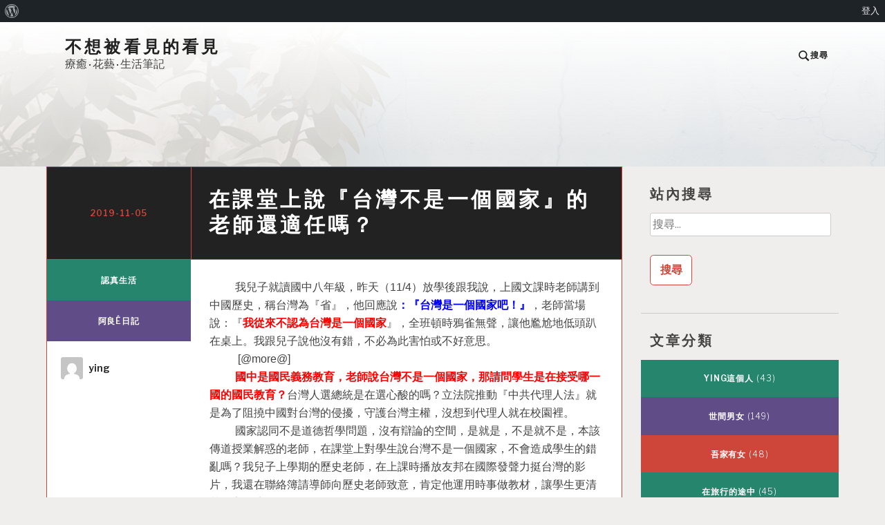

--- FILE ---
content_type: text/html; charset=UTF-8
request_url: https://2blog.ilc.edu.tw/2226/archives/855
body_size: 10747
content:
<!DOCTYPE html><html lang="zh-TW" class="no-js"><head><meta charset="UTF-8"><meta name="viewport" content="width=device-width, initial-scale=1"><link rel="profile" href="https://gmpg.org/xfn/11"><link rel="pingback" href="https://2blog.ilc.edu.tw/2226/xmlrpc.php"><title>在課堂上說『台灣不是一個國家』的老師還適任嗎？ &#8211; 不想被看見的看見</title><meta name='robots' content='max-image-preview:large' /><script>document.documentElement.className = document.documentElement.className.replace("no-js","js");</script><link rel='dns-prefetch' href='//cdnjs.cloudflare.com' /><link rel='dns-prefetch' href='//cdn.jsdelivr.net' /><link rel='dns-prefetch' href='//fonts.googleapis.com' /><link rel="alternate" type="application/rss+xml" title="訂閱《不想被看見的看見》&raquo; 資訊提供" href="https://2blog.ilc.edu.tw/2226/feed" /><script type="text/javascript">
window._wpemojiSettings = {"baseUrl":"https:\/\/s.w.org\/images\/core\/emoji\/15.0.3\/72x72\/","ext":".png","svgUrl":"https:\/\/s.w.org\/images\/core\/emoji\/15.0.3\/svg\/","svgExt":".svg","source":{"concatemoji":"https:\/\/2blog.ilc.edu.tw\/2226\/wp-includes\/js\/wp-emoji-release.min.js"}};
!function(i,n){var o,s,e;function c(e){try{var t={supportTests:e,timestamp:(new Date).valueOf()};sessionStorage.setItem(o,JSON.stringify(t))}catch(e){}}function p(e,t,n){e.clearRect(0,0,e.canvas.width,e.canvas.height),e.fillText(t,0,0);var t=new Uint32Array(e.getImageData(0,0,e.canvas.width,e.canvas.height).data),r=(e.clearRect(0,0,e.canvas.width,e.canvas.height),e.fillText(n,0,0),new Uint32Array(e.getImageData(0,0,e.canvas.width,e.canvas.height).data));return t.every(function(e,t){return e===r[t]})}function u(e,t,n){switch(t){case"flag":return n(e,"\ud83c\udff3\ufe0f\u200d\u26a7\ufe0f","\ud83c\udff3\ufe0f\u200b\u26a7\ufe0f")?!1:!n(e,"\ud83c\uddfa\ud83c\uddf3","\ud83c\uddfa\u200b\ud83c\uddf3")&&!n(e,"\ud83c\udff4\udb40\udc67\udb40\udc62\udb40\udc65\udb40\udc6e\udb40\udc67\udb40\udc7f","\ud83c\udff4\u200b\udb40\udc67\u200b\udb40\udc62\u200b\udb40\udc65\u200b\udb40\udc6e\u200b\udb40\udc67\u200b\udb40\udc7f");case"emoji":return!n(e,"\ud83d\udc26\u200d\u2b1b","\ud83d\udc26\u200b\u2b1b")}return!1}function f(e,t,n){var r="undefined"!=typeof WorkerGlobalScope&&self instanceof WorkerGlobalScope?new OffscreenCanvas(300,150):i.createElement("canvas"),a=r.getContext("2d",{willReadFrequently:!0}),o=(a.textBaseline="top",a.font="600 32px Arial",{});return e.forEach(function(e){o[e]=t(a,e,n)}),o}function t(e){var t=i.createElement("script");t.src=e,t.defer=!0,i.head.appendChild(t)}"undefined"!=typeof Promise&&(o="wpEmojiSettingsSupports",s=["flag","emoji"],n.supports={everything:!0,everythingExceptFlag:!0},e=new Promise(function(e){i.addEventListener("DOMContentLoaded",e,{once:!0})}),new Promise(function(t){var n=function(){try{var e=JSON.parse(sessionStorage.getItem(o));if("object"==typeof e&&"number"==typeof e.timestamp&&(new Date).valueOf()<e.timestamp+604800&&"object"==typeof e.supportTests)return e.supportTests}catch(e){}return null}();if(!n){if("undefined"!=typeof Worker&&"undefined"!=typeof OffscreenCanvas&&"undefined"!=typeof URL&&URL.createObjectURL&&"undefined"!=typeof Blob)try{var e="postMessage("+f.toString()+"("+[JSON.stringify(s),u.toString(),p.toString()].join(",")+"));",r=new Blob([e],{type:"text/javascript"}),a=new Worker(URL.createObjectURL(r),{name:"wpTestEmojiSupports"});return void(a.onmessage=function(e){c(n=e.data),a.terminate(),t(n)})}catch(e){}c(n=f(s,u,p))}t(n)}).then(function(e){for(var t in e)n.supports[t]=e[t],n.supports.everything=n.supports.everything&&n.supports[t],"flag"!==t&&(n.supports.everythingExceptFlag=n.supports.everythingExceptFlag&&n.supports[t]);n.supports.everythingExceptFlag=n.supports.everythingExceptFlag&&!n.supports.flag,n.DOMReady=!1,n.readyCallback=function(){n.DOMReady=!0}}).then(function(){return e}).then(function(){var e;n.supports.everything||(n.readyCallback(),(e=n.source||{}).concatemoji?t(e.concatemoji):e.wpemoji&&e.twemoji&&(t(e.twemoji),t(e.wpemoji)))}))}((window,document),window._wpemojiSettings);
</script><!-- <link rel='stylesheet' id='dashicons-css' href='https://2blog.ilc.edu.tw/2226/wp-includes/css/dashicons.min.css' type='text/css' media='all' /> --><!-- <link rel='stylesheet' id='admin-bar-css' href='https://2blog.ilc.edu.tw/2226/wp-includes/css/admin-bar.min.css' type='text/css' media='all' /> -->
<link rel="stylesheet" type="text/css" href="//2blog.ilc.edu.tw/2226/wp-content/cache/2blog.ilc.edu.tw/wpfc-minified/6nlilr83/73b8.css" media="all"/><style id='admin-bar-inline-css' type='text/css'>@media screen{html{margin-top:32px !important}}@media screen and (max-width:782px){html{margin-top:46px !important}}@media print{#wpadminbar{display:none}}</style><style id='wp-emoji-styles-inline-css' type='text/css'>img.wp-smiley,img.emoji{display:inline !important;border:none !important;box-shadow:none !important;height:1em !important;width:1em !important;margin:0 0.07em !important;vertical-align:-0.1em !important;background:none !important;padding:0 !important}</style><!-- <link rel='stylesheet' id='wp-block-library-css' href='https://2blog.ilc.edu.tw/2226/wp-includes/css/dist/block-library/style.min.css' type='text/css' media='all' /> --><!-- <link rel='stylesheet' id='gdm-gutenberg-block-backend-js-css' href='https://2blog.ilc.edu.tw/2226/wp-content/plugins/google-drive-embedder/css/gdm-blocks.css' type='text/css' media='all' /> -->
<link rel="stylesheet" type="text/css" href="//2blog.ilc.edu.tw/2226/wp-content/cache/2blog.ilc.edu.tw/wpfc-minified/9a5l3gig/73b8.css" media="all"/><style id='classic-theme-styles-inline-css' type='text/css'>.wp-block-button__link{color:#fff;background-color:#32373c;border-radius:9999px;box-shadow:none;text-decoration:none;padding:calc(.667em + 2px) calc(1.333em + 2px);font-size:1.125em}.wp-block-file__button{background:#32373c;color:#fff;text-decoration:none}</style><style id='global-styles-inline-css' type='text/css'>:root{--wp--preset--aspect-ratio--square:1;--wp--preset--aspect-ratio--4-3:4/3;--wp--preset--aspect-ratio--3-4:3/4;--wp--preset--aspect-ratio--3-2:3/2;--wp--preset--aspect-ratio--2-3:2/3;--wp--preset--aspect-ratio--16-9:16/9;--wp--preset--aspect-ratio--9-16:9/16;--wp--preset--color--black:#000000;--wp--preset--color--cyan-bluish-gray:#abb8c3;--wp--preset--color--white:#ffffff;--wp--preset--color--pale-pink:#f78da7;--wp--preset--color--vivid-red:#cf2e2e;--wp--preset--color--luminous-vivid-orange:#ff6900;--wp--preset--color--luminous-vivid-amber:#fcb900;--wp--preset--color--light-green-cyan:#7bdcb5;--wp--preset--color--vivid-green-cyan:#00d084;--wp--preset--color--pale-cyan-blue:#8ed1fc;--wp--preset--color--vivid-cyan-blue:#0693e3;--wp--preset--color--vivid-purple:#9b51e0;--wp--preset--gradient--vivid-cyan-blue-to-vivid-purple:linear-gradient(135deg,rgba(6,147,227,1) 0%,rgb(155,81,224) 100%);--wp--preset--gradient--light-green-cyan-to-vivid-green-cyan:linear-gradient(135deg,rgb(122,220,180) 0%,rgb(0,208,130) 100%);--wp--preset--gradient--luminous-vivid-amber-to-luminous-vivid-orange:linear-gradient(135deg,rgba(252,185,0,1) 0%,rgba(255,105,0,1) 100%);--wp--preset--gradient--luminous-vivid-orange-to-vivid-red:linear-gradient(135deg,rgba(255,105,0,1) 0%,rgb(207,46,46) 100%);--wp--preset--gradient--very-light-gray-to-cyan-bluish-gray:linear-gradient(135deg,rgb(238,238,238) 0%,rgb(169,184,195) 100%);--wp--preset--gradient--cool-to-warm-spectrum:linear-gradient(135deg,rgb(74,234,220) 0%,rgb(151,120,209) 20%,rgb(207,42,186) 40%,rgb(238,44,130) 60%,rgb(251,105,98) 80%,rgb(254,248,76) 100%);--wp--preset--gradient--blush-light-purple:linear-gradient(135deg,rgb(255,206,236) 0%,rgb(152,150,240) 100%);--wp--preset--gradient--blush-bordeaux:linear-gradient(135deg,rgb(254,205,165) 0%,rgb(254,45,45) 50%,rgb(107,0,62) 100%);--wp--preset--gradient--luminous-dusk:linear-gradient(135deg,rgb(255,203,112) 0%,rgb(199,81,192) 50%,rgb(65,88,208) 100%);--wp--preset--gradient--pale-ocean:linear-gradient(135deg,rgb(255,245,203) 0%,rgb(182,227,212) 50%,rgb(51,167,181) 100%);--wp--preset--gradient--electric-grass:linear-gradient(135deg,rgb(202,248,128) 0%,rgb(113,206,126) 100%);--wp--preset--gradient--midnight:linear-gradient(135deg,rgb(2,3,129) 0%,rgb(40,116,252) 100%);--wp--preset--font-size--small:13px;--wp--preset--font-size--medium:20px;--wp--preset--font-size--large:36px;--wp--preset--font-size--x-large:42px;--wp--preset--spacing--20:0.44rem;--wp--preset--spacing--30:0.67rem;--wp--preset--spacing--40:1rem;--wp--preset--spacing--50:1.5rem;--wp--preset--spacing--60:2.25rem;--wp--preset--spacing--70:3.38rem;--wp--preset--spacing--80:5.06rem;--wp--preset--shadow--natural:6px 6px 9px rgba(0,0,0,0.2);--wp--preset--shadow--deep:12px 12px 50px rgba(0,0,0,0.4);--wp--preset--shadow--sharp:6px 6px 0px rgba(0,0,0,0.2);--wp--preset--shadow--outlined:6px 6px 0px -3px rgba(255,255,255,1),6px 6px rgba(0,0,0,1);--wp--preset--shadow--crisp:6px 6px 0px rgba(0,0,0,1)}:where(.is-layout-flex){gap:0.5em}:where(.is-layout-grid){gap:0.5em}body .is-layout-flex{display:flex}.is-layout-flex{flex-wrap:wrap;align-items:center}.is-layout-flex >:is(*,div){margin:0}body .is-layout-grid{display:grid}.is-layout-grid >:is(*,div){margin:0}:where(.wp-block-columns.is-layout-flex){gap:2em}:where(.wp-block-columns.is-layout-grid){gap:2em}:where(.wp-block-post-template.is-layout-flex){gap:1.25em}:where(.wp-block-post-template.is-layout-grid){gap:1.25em}.has-black-color{color:var(--wp--preset--color--black) !important}.has-cyan-bluish-gray-color{color:var(--wp--preset--color--cyan-bluish-gray) !important}.has-white-color{color:var(--wp--preset--color--white) !important}.has-pale-pink-color{color:var(--wp--preset--color--pale-pink) !important}.has-vivid-red-color{color:var(--wp--preset--color--vivid-red) !important}.has-luminous-vivid-orange-color{color:var(--wp--preset--color--luminous-vivid-orange) !important}.has-luminous-vivid-amber-color{color:var(--wp--preset--color--luminous-vivid-amber) !important}.has-light-green-cyan-color{color:var(--wp--preset--color--light-green-cyan) !important}.has-vivid-green-cyan-color{color:var(--wp--preset--color--vivid-green-cyan) !important}.has-pale-cyan-blue-color{color:var(--wp--preset--color--pale-cyan-blue) !important}.has-vivid-cyan-blue-color{color:var(--wp--preset--color--vivid-cyan-blue) !important}.has-vivid-purple-color{color:var(--wp--preset--color--vivid-purple) !important}.has-black-background-color{background-color:var(--wp--preset--color--black) !important}.has-cyan-bluish-gray-background-color{background-color:var(--wp--preset--color--cyan-bluish-gray) !important}.has-white-background-color{background-color:var(--wp--preset--color--white) !important}.has-pale-pink-background-color{background-color:var(--wp--preset--color--pale-pink) !important}.has-vivid-red-background-color{background-color:var(--wp--preset--color--vivid-red) !important}.has-luminous-vivid-orange-background-color{background-color:var(--wp--preset--color--luminous-vivid-orange) !important}.has-luminous-vivid-amber-background-color{background-color:var(--wp--preset--color--luminous-vivid-amber) !important}.has-light-green-cyan-background-color{background-color:var(--wp--preset--color--light-green-cyan) !important}.has-vivid-green-cyan-background-color{background-color:var(--wp--preset--color--vivid-green-cyan) !important}.has-pale-cyan-blue-background-color{background-color:var(--wp--preset--color--pale-cyan-blue) !important}.has-vivid-cyan-blue-background-color{background-color:var(--wp--preset--color--vivid-cyan-blue) !important}.has-vivid-purple-background-color{background-color:var(--wp--preset--color--vivid-purple) !important}.has-black-border-color{border-color:var(--wp--preset--color--black) !important}.has-cyan-bluish-gray-border-color{border-color:var(--wp--preset--color--cyan-bluish-gray) !important}.has-white-border-color{border-color:var(--wp--preset--color--white) !important}.has-pale-pink-border-color{border-color:var(--wp--preset--color--pale-pink) !important}.has-vivid-red-border-color{border-color:var(--wp--preset--color--vivid-red) !important}.has-luminous-vivid-orange-border-color{border-color:var(--wp--preset--color--luminous-vivid-orange) !important}.has-luminous-vivid-amber-border-color{border-color:var(--wp--preset--color--luminous-vivid-amber) !important}.has-light-green-cyan-border-color{border-color:var(--wp--preset--color--light-green-cyan) !important}.has-vivid-green-cyan-border-color{border-color:var(--wp--preset--color--vivid-green-cyan) !important}.has-pale-cyan-blue-border-color{border-color:var(--wp--preset--color--pale-cyan-blue) !important}.has-vivid-cyan-blue-border-color{border-color:var(--wp--preset--color--vivid-cyan-blue) !important}.has-vivid-purple-border-color{border-color:var(--wp--preset--color--vivid-purple) !important}.has-vivid-cyan-blue-to-vivid-purple-gradient-background{background:var(--wp--preset--gradient--vivid-cyan-blue-to-vivid-purple) !important}.has-light-green-cyan-to-vivid-green-cyan-gradient-background{background:var(--wp--preset--gradient--light-green-cyan-to-vivid-green-cyan) !important}.has-luminous-vivid-amber-to-luminous-vivid-orange-gradient-background{background:var(--wp--preset--gradient--luminous-vivid-amber-to-luminous-vivid-orange) !important}.has-luminous-vivid-orange-to-vivid-red-gradient-background{background:var(--wp--preset--gradient--luminous-vivid-orange-to-vivid-red) !important}.has-very-light-gray-to-cyan-bluish-gray-gradient-background{background:var(--wp--preset--gradient--very-light-gray-to-cyan-bluish-gray) !important}.has-cool-to-warm-spectrum-gradient-background{background:var(--wp--preset--gradient--cool-to-warm-spectrum) !important}.has-blush-light-purple-gradient-background{background:var(--wp--preset--gradient--blush-light-purple) !important}.has-blush-bordeaux-gradient-background{background:var(--wp--preset--gradient--blush-bordeaux) !important}.has-luminous-dusk-gradient-background{background:var(--wp--preset--gradient--luminous-dusk) !important}.has-pale-ocean-gradient-background{background:var(--wp--preset--gradient--pale-ocean) !important}.has-electric-grass-gradient-background{background:var(--wp--preset--gradient--electric-grass) !important}.has-midnight-gradient-background{background:var(--wp--preset--gradient--midnight) !important}.has-small-font-size{font-size:var(--wp--preset--font-size--small) !important}.has-medium-font-size{font-size:var(--wp--preset--font-size--medium) !important}.has-large-font-size{font-size:var(--wp--preset--font-size--large) !important}.has-x-large-font-size{font-size:var(--wp--preset--font-size--x-large) !important}:where(.wp-block-post-template.is-layout-flex){gap:1.25em}:where(.wp-block-post-template.is-layout-grid){gap:1.25em}:where(.wp-block-columns.is-layout-flex){gap:2em}:where(.wp-block-columns.is-layout-grid){gap:2em}:root:where(.wp-block-pullquote){font-size:1.5em;line-height:1.6}</style><link rel='stylesheet' id='slick-css-css' href='//cdn.jsdelivr.net/npm/slick-carousel@1.8.1/slick/slick.css' type='text/css' media='all' /><link rel='stylesheet' id='slick-theme-css-css' href='//cdn.jsdelivr.net/npm/slick-carousel@1.8.1/slick/slick-theme.css' type='text/css' media='all' /><link rel='stylesheet' id='textbook-libre-franklin-css' href='//fonts.googleapis.com/css?family=Libre+Franklin%3A300%2C500%2C600%2C300italic&#038;subset=latin,latin-ext' type='text/css' media='all' /><link rel='stylesheet' id='textbook-playfair-display-css' href='//fonts.googleapis.com/css?family=Playfair+Display%3A400i&#038;subset=latin,latin-ext' type='text/css' media='all' /><link rel='stylesheet' id='textbook-playfair-display-sc-css' href='//fonts.googleapis.com/css?family=Playfair+Display+SC%3A700&#038;subset=latin,latin-ext' type='text/css' media='all' /><!-- <link rel='stylesheet' id='textbook-style-css' href='https://2blog.ilc.edu.tw/2226/wp-content/themes/textbook/style.css' type='text/css' media='all' /> -->
<link rel="stylesheet" type="text/css" href="//2blog.ilc.edu.tw/2226/wp-content/cache/2blog.ilc.edu.tw/wpfc-minified/1zs3oro9/73b8.css" media="all"/><style id='textbook-style-inline-css' type='text/css'>.site-header{background-image:url(https://2blog.ilc.edu.tw/2226/wp-content/uploads/sites/2332/2020/08/cropped-杜鵑.jpg)}</style><script src='//2blog.ilc.edu.tw/2226/wp-content/cache/2blog.ilc.edu.tw/wpfc-minified/6mrwhmup/73b8.js' type="text/javascript"></script>
<!-- <script type="text/javascript" src="https://2blog.ilc.edu.tw/2226/wp-includes/js/jquery/jquery.min.js" id="jquery-core-js"></script> --><!-- <script type="text/javascript" src="https://2blog.ilc.edu.tw/2226/wp-includes/js/jquery/jquery-migrate.min.js" id="jquery-migrate-js"></script> --><script type="text/javascript" src="https://cdnjs.cloudflare.com/ajax/libs/twbs-pagination/1.4.2/jquery.twbsPagination.min.js" id="jquery-twbsPagination-js-js"></script><script type="text/javascript" id="ilc-summary-popular-js-js-extra">
var ilc_summary_popular_data = {"ajax_url":"https:\/\/2blog.ilc.edu.tw\/2226\/wp-json\/ilc-summary\/v1\/popular-posts","ID":"855","debug":"0"};
</script><script src='//2blog.ilc.edu.tw/2226/wp-content/cache/2blog.ilc.edu.tw/wpfc-minified/8vd0sswp/73b8.js' type="text/javascript"></script>
<!-- <script type="text/javascript" src="https://2blog.ilc.edu.tw/2226/wp-content/plugins/ilc-summary/asset/js/popular.min.js" id="ilc-summary-popular-js-js"></script> --><link rel="https://api.w.org/" href="https://2blog.ilc.edu.tw/2226/wp-json/" /><link rel="alternate" title="JSON" type="application/json" href="https://2blog.ilc.edu.tw/2226/wp-json/wp/v2/posts/855" /><link rel="EditURI" type="application/rsd+xml" title="RSD" href="https://2blog.ilc.edu.tw/2226/xmlrpc.php?rsd" /><meta name="generator" content="WordPress 6.6.4" /><link rel="canonical" href="https://2blog.ilc.edu.tw/2226/archives/855" /><link rel='shortlink' href='https://2blog.ilc.edu.tw/2226/?p=855' /><link rel="alternate" title="oEmbed (JSON)" type="application/json+oembed" href="https://2blog.ilc.edu.tw/2226/wp-json/oembed/1.0/embed?url=https%3A%2F%2F2blog.ilc.edu.tw%2F2226%2Farchives%2F855" /><link rel="alternate" title="oEmbed (XML)" type="text/xml+oembed" href="https://2blog.ilc.edu.tw/2226/wp-json/oembed/1.0/embed?url=https%3A%2F%2F2blog.ilc.edu.tw%2F2226%2Farchives%2F855&#038;format=xml" /><meta name="ilc_nonce" content="2855403b0b"><meta name="generator" content="Elementor 3.22.3; features: e_optimized_assets_loading, additional_custom_breakpoints; settings: css_print_method-external, google_font-enabled, font_display-auto"><link rel="icon" href="https://2blog.ilc.edu.tw/2226/wp-content/uploads/sites/2332/2020/08/cropped-212221-32x32.jpg" sizes="32x32" /><link rel="icon" href="https://2blog.ilc.edu.tw/2226/wp-content/uploads/sites/2332/2020/08/cropped-212221-192x192.jpg" sizes="192x192" /><link rel="apple-touch-icon" href="https://2blog.ilc.edu.tw/2226/wp-content/uploads/sites/2332/2020/08/cropped-212221-180x180.jpg" /><meta name="msapplication-TileImage" content="https://2blog.ilc.edu.tw/2226/wp-content/uploads/sites/2332/2020/08/cropped-212221-270x270.jpg" /></head><body class="post-template-default single single-post postid-855 single-format-standard admin-bar no-customize-support header-image elementor-default elementor-kit-"><div id="page" class="site"><a class="skip-link screen-reader-text" href="#content">跳至主要內容</a><header id="masthead" class="site-header" role="banner"><div class="header-wrap"><div class="site-branding"><p class="site-title"><a href="https://2blog.ilc.edu.tw/2226/" rel="home">不想被看見的看見</a></p><p class="site-description">療癒‧花藝‧生活筆記</p></div><div class="search-toggle"><a href="#search-container" class="search-toggle-link" aria-expanded="false" aria-controls="search-container"><svg version="1.1" id="search-open" xmlns="http://www.w3.org/2000/svg" xmlns:xlink="http://www.w3.org/1999/xlink" x="0px" y="0px" viewBox="0 0 16 16" enable-background="new 0 0 16 16" xml:space="preserve"><path d="M14.7,13.3L11,9.6c0.6-0.9,1-2,1-3.1C12,3.5,9.5,1,6.5,1S1,3.5,1,6.5S3.5,12,6.5,12c1.2,0,2.2-0.4,3.1-1l3.7,3.7L14.7,13.3z M2.5,6.5c0-2.2,1.8-4,4-4s4,1.8,4,4s-1.8,4-4,4S2.5,8.7,2.5,6.5z"/></svg><span>搜尋</span></a></div></div><nav id="site-navigation" class="main-navigation" role="navigation"><button class="menu-toggle" aria-controls="header-menu" aria-expanded="false">選單</button><div id="header-menu" class="menu"></div><div id="search-container" class="search-box-wrapper"><div class="search-box"><form role="search" method="get" class="search-form" action="https://2blog.ilc.edu.tw/2226/"><label><span class="screen-reader-text">搜尋關鍵字:</span><input type="search" class="search-field" placeholder="搜尋..." value="" name="s" /></label><input type="submit" class="search-submit" value="搜尋" /></form></div></div></nav></header><div id="content" class="site-content"><div id="primary" class="content-area"><main id="main" class="site-main" role="main"><article id="post-855" class="post-855 post type-post status-publish format-standard hentry category-c-7174 category-c-6386"><header class="entry-header"><h1 class="entry-title"><span>在課堂上說『台灣不是一個國家』的老師還適任嗎？</span></h1><div class="entry-meta"><a href="https://2blog.ilc.edu.tw/2226/archives/855" rel="bookmark" class="posted-on"><time class="entry-date published" datetime="2019-11-05T12:11:50+08:00">2019-11-05</time><time class="updated" datetime="2020-09-01T20:56:23+08:00">2020-09-01</time></a></div></header><div class="entry-content"><p class="MsoNormal" style="text-indent: 28.3pt; margin: 0cm 0cm 0.0001pt; font-size: 12pt; font-family: Calibri, sans-serif;"><span style="font-size: medium;"><span style="font-family: 新細明體, serif;">我兒子就讀國中八年級，昨天（</span>11/4<span style="font-family: 新細明體, serif;">）放學後跟我說，上國文課時老師講到中國歷史，稱台灣為『省』，他回應說<strong><span style="color: #0000ff;">：『台灣是一個國家吧！』</span></strong>，老師當場說：『<strong><span style="color: #ff0000;">我從來不認為台灣是一個國家</span></strong>』，全班頓時鴉雀無聲，讓他尷尬地低頭趴在桌上。我跟兒子說他沒有錯，不必為此害怕或不好意思。</span></span></p><p class="MsoNormal" style="text-indent: 28.3pt; margin: 0cm 0cm 0.0001pt; font-size: 12pt; font-family: Calibri, sans-serif;"><span style="font-size: medium;"> [@more@]</span></p><p class="MsoNormal" style="text-indent: 28.3pt; margin: 0cm 0cm 0.0001pt; font-size: 12pt; font-family: Calibri, sans-serif;"><span style="font-size: medium;"><span style="font-family: 新細明體, serif;"><strong><span style="color: #ff0000;">國中是國民義務教育，老師說台灣不是一個國家，那請問學生是在接受哪一國的國民教育？</span></strong>台灣人選總統是在選心酸的嗎？立法院推動『中共代理人法』就是為了阻撓中國對台灣的侵擾，守護台灣主權，沒想到代理人就在校園裡。</span></span></p><p class="MsoNormal" style="text-indent: 28.3pt; margin: 0cm 0cm 0.0001pt; font-size: 12pt; font-family: Calibri, sans-serif;"><span style="font-size: medium;"><span style="font-family: 新細明體, serif;">國家認同不是道德哲學問題，沒有辯論的空間，是就是，不是就不是，本該傳道授業解惑的老師，在課堂上對學生說台灣不是一個國家，不會造成學生的錯亂嗎？我兒子上學期的歷史老師，在上課時播放友邦在國際發聲力挺台灣的影片，我還在聯絡簿請導師向歷史老師致意，肯定他運用時事做教材，讓學生更清楚國家處境。</span></span></p><p class="MsoNormal" style="text-indent: 28.3pt; margin: 0cm 0cm 0.0001pt; font-size: 12pt; font-family: Calibri, sans-serif;"><span style="font-size: medium;"> </span></p><p class="MsoNormal" style="text-indent: 28.3pt; margin: 0cm 0cm 0.0001pt; font-size: 12pt; font-family: Calibri, sans-serif;"><span style="font-size: medium;"><span style="font-family: 新細明體, serif;">我是五年級生，從小在學校被教育是堂堂正正的中國人，教科書也餵我們大量的中國史地文化，直到讀大學時，看了中國人製作的紀錄片《河殤》，頓時清楚明白，影片中對土地的連結與情感，跟我毫無關係，我不是中國人！我是台灣人！！</span></span></p><p class="MsoNormal" style="text-indent: 28.3pt; margin: 0cm 0cm 0.0001pt; font-size: 12pt; font-family: Calibri, sans-serif;"><span style="font-size: medium;"> </span></p><p class="MsoNormal" style="text-indent: 28.3pt; margin: 0cm 0cm 0.0001pt; font-size: 12pt; font-family: Calibri, sans-serif;"><span style="font-size: medium;"><span style="font-family: 新細明體, serif;">我兒子小學就讀華德福學校，在沒有政治意識形態干擾的環境下，不用刻意教導，自然地認同自己的國家，成為『天然獨』，國中轉出到體制內學校，我很驚訝，國民黨黨國思想扭曲塑造出來的『中國人』，竟然還存在校園裡。</span></span></p><p class="MsoNormal" style="text-indent: 28.3pt; margin: 0cm 0cm 0.0001pt; font-size: 12pt; font-family: Calibri, sans-serif;"><span style="font-size: medium;"> </span></p><p>        <span style="font-size: medium;"><span style="font-family: 新細明體, serif;">國民教育的目的不包括國家認同嗎？在課堂上說『台灣不是一個國家』的老師還適任嗎？</span><strong><span style="font-family: 新細明體, serif; text-indent: 37.7333px; color: #ff0000;">地方媽媽的我真的怒了！！！</span></strong></span></p></div><footer class="entry-footer"><span class="cat-links"><span class="category-title">分類: </span><ul class="post-categories"><li><a href="https://2blog.ilc.edu.tw/2226/archives/category/c-7174" rel="category tag">認真生活</a></li><li><a href="https://2blog.ilc.edu.tw/2226/archives/category/c-6386" rel="category tag">阿良ê日記</a></li></ul></span><span class="byline"><span class="author vcard"><img alt='' src='https://secure.gravatar.com/avatar/?s=32&#038;d=mm&#038;r=g' srcset='https://secure.gravatar.com/avatar/?s=64&#038;d=mm&#038;r=g 2x' class='avatar avatar-32 photo avatar-default' height='32' width='32' decoding='async'/><span class="screen-reader-text">作者: </span> <a class="url fn n" href="https://2blog.ilc.edu.tw/2226/archives/author/1124ying">ying</a></span></span></footer></article><nav class="navigation post-navigation" aria-label="文章"><h2 class="screen-reader-text">文章導覽</h2><div class="nav-links"><div class="nav-previous"><a href="https://2blog.ilc.edu.tw/2226/archives/854" rel="prev"><span class="meta-nav" aria-hidden="true">上一篇</span> <span class="meta-title">【案例】夭折的孩子如何影響生者？</span></a></div><div class="nav-next"><a href="https://2blog.ilc.edu.tw/2226/archives/856" rel="next"><span class="meta-nav" aria-hidden="true">下一篇</span> <span class="meta-title">【吸引力法則】金錢，你可以再靠近我一點！</span></a></div></div></nav></main></div><aside id="secondary" class="widget-area" role="complementary"><section id="search-3" class="widget widget_search"><h2 class="widget-title">站內搜尋</h2><form role="search" method="get" class="search-form" action="https://2blog.ilc.edu.tw/2226/"><label><span class="screen-reader-text">搜尋關鍵字:</span><input type="search" class="search-field" placeholder="搜尋..." value="" name="s" /></label><input type="submit" class="search-submit" value="搜尋" /></form></section><section id="categories-4" class="widget widget_categories"><h2 class="widget-title">文章分類</h2><ul><li class="cat-item cat-item-9"><a href="https://2blog.ilc.edu.tw/2226/archives/category/c-12056">ying這個人 <span class="count">(43)</span></a></li><li class="cat-item cat-item-7"><a href="https://2blog.ilc.edu.tw/2226/archives/category/c-12045">世間男女 <span class="count">(149)</span></a></li><li class="cat-item cat-item-3"><a href="https://2blog.ilc.edu.tw/2226/archives/category/c-6319">吾家有女 <span class="count">(48)</span></a></li><li class="cat-item cat-item-15"><a href="https://2blog.ilc.edu.tw/2226/archives/category/c-9373">在旅行的途中 <span class="count">(45)</span></a></li><li class="cat-item cat-item-20"><a href="https://2blog.ilc.edu.tw/2226/archives/category/c-6387">如何守護孩子 <span class="count">(47)</span></a></li><li class="cat-item cat-item-24"><a href="https://2blog.ilc.edu.tw/2226/archives/category/c-17465">家己種的日頭米 <span class="count">(29)</span></a></li><li class="cat-item cat-item-17"><a href="https://2blog.ilc.edu.tw/2226/archives/category/c-10224">就愛看電影 <span class="count">(28)</span></a></li><li class="cat-item cat-item-6"><a href="https://2blog.ilc.edu.tw/2226/archives/category/c-6388">我的美實/食主義 <span class="count">(47)</span></a></li><li class="cat-item cat-item-11"><a href="https://2blog.ilc.edu.tw/2226/archives/category/c-6755">花花世界 <span class="count">(33)</span></a></li><li class="cat-item cat-item-13"><a href="https://2blog.ilc.edu.tw/2226/archives/category/c-7174">認真生活 <span class="count">(94)</span></a></li><li class="cat-item cat-item-26"><a href="https://2blog.ilc.edu.tw/2226/archives/category/c-67016">身心療癒服務 <span class="count">(68)</span></a></li><li class="cat-item cat-item-16"><a href="https://2blog.ilc.edu.tw/2226/archives/category/c-10223">遇見‧某人 <span class="count">(194)</span></a></li><li class="cat-item cat-item-19"><a href="https://2blog.ilc.edu.tw/2226/archives/category/c-6386">阿良ê日記 <span class="count">(55)</span></a></li></ul></section><section id="tag_cloud-3" class="widget widget_tag_cloud"><h2 class="widget-title">關鍵字</h2><div class="tagcloud"><a href="https://2blog.ilc.edu.tw/2226/archives/tag/%e5%ae%9c%e8%98%ad%e5%8e%9d" class="tag-cloud-link tag-link-36 tag-link-position-1" style="font-size: 8pt;" aria-label="宜蘭厝 (5 個項目)">宜蘭厝<span class="tag-link-count"> (5)</span></a><a href="https://2blog.ilc.edu.tw/2226/archives/tag/%e5%ae%9c%e8%98%ad%e5%9c%a8%e5%9c%b0%e8%97%9d%e8%a1%93%e7%af%80" class="tag-cloud-link tag-link-35 tag-link-position-2" style="font-size: 13.014925373134pt;" aria-label="宜蘭在地藝術節 (17 個項目)">宜蘭在地藝術節<span class="tag-link-count"> (17)</span></a><a href="https://2blog.ilc.edu.tw/2226/archives/tag/%e5%b0%8b%e5%91%b3%e5%8d%97%e6%be%b3%e9%a6%99" class="tag-cloud-link tag-link-32 tag-link-position-3" style="font-size: 14.477611940299pt;" aria-label="尋味南澳香 (24 個項目)">尋味南澳香<span class="tag-link-count"> (24)</span></a><a href="https://2blog.ilc.edu.tw/2226/archives/tag/%e5%bf%83%e7%90%86%e5%88%86%e6%9e%90" class="tag-cloud-link tag-link-28 tag-link-position-4" style="font-size: 18.238805970149pt;" aria-label="心理分析 (57 個項目)">心理分析<span class="tag-link-count"> (57)</span></a><a href="https://2blog.ilc.edu.tw/2226/archives/tag/%e6%88%91%e5%80%91%e6%98%af%e6%84%9b%e5%b7%a5%e4%bd%9c%e6%97%a5" class="tag-cloud-link tag-link-31 tag-link-position-5" style="font-size: 11.865671641791pt;" aria-label="我們是愛工作日 (13 個項目)">我們是愛工作日<span class="tag-link-count"> (13)</span></a><a href="https://2blog.ilc.edu.tw/2226/archives/tag/%e7%a4%be%e5%8d%80%e7%87%9f%e9%80%a0" class="tag-cloud-link tag-link-30 tag-link-position-6" style="font-size: 22pt;" aria-label="社區營造 (131 個項目)">社區營造<span class="tag-link-count"> (131)</span></a><a href="https://2blog.ilc.edu.tw/2226/archives/tag/%e8%a8%8e%e6%b5%b7%e6%96%87%e5%89%b5%e5%b7%a5%e4%bd%9c%e5%9d%8a" class="tag-cloud-link tag-link-33 tag-link-position-7" style="font-size: 10.716417910448pt;" aria-label="討海文創工作坊 (10 個項目)">討海文創工作坊<span class="tag-link-count"> (10)</span></a><a href="https://2blog.ilc.edu.tw/2226/archives/tag/%e9%98%bf%e6%8b%9c%e7%9a%84%e4%b8%83%e5%b9%85%e7%95%ab" class="tag-cloud-link tag-link-34 tag-link-position-8" style="font-size: 10.298507462687pt;" aria-label="阿拜的七幅畫 (9 個項目)">阿拜的七幅畫<span class="tag-link-count"> (9)</span></a></div></section></aside></div><div class="footer-widget-area"><aside id="footer-widgets" class="widget-area" role="complementary"><section id="media_image-2" class="widget widget_media_image"><h2 class="widget-title">ying的臉書</h2><a href="https://www.facebook.com/shuying.huang/"><img width="600" height="450" src="https://2blog.ilc.edu.tw/2226/wp-content/uploads/sites/2332/2226/2226-250307.jpg" class="image wp-image-1596 attachment-600x450 size-600x450" alt="" style="max-width: 100%; height: auto;" title="ying的臉書" decoding="async" /></a></section><section id="media_image-4" class="widget widget_media_image"><h2 class="widget-title">搬新家前的部落格</h2><a href="http://blog.ilc.edu.tw/blog/blog/2226"><img width="500" height="666" src="https://2blog.ilc.edu.tw/2226/wp-content/uploads/sites/2332/2226/2226-309431.jpg" class="image wp-image-1654 attachment-full size-full" alt="" style="max-width: 100%; height: auto;" decoding="async" /></a></section><section id="media_image-5" class="widget widget_media_image"><h2 class="widget-title">ying在Peopo公民新聞</h2><a href="https://www.peopo.org/1124ying"><img width="375" height="500" src="https://2blog.ilc.edu.tw/2226/wp-content/uploads/sites/2332/2226/2226-221299.jpg" class="image wp-image-1552 attachment-full size-full" alt="" style="max-width: 100%; height: auto;" title="ying在Peopo公民新聞" decoding="async" /></a></section><section id="wp_statistics_widget-2" class="widget widget_wp_statistics_widget"><h2 class="widget-title">文章瀏覽統計</h2><ul><li><label>Total Views:&nbsp;</label>76,555</li><li><label>Total Posts:&nbsp;</label>789</li></ul></section></aside></div><footer id="colophon" class="site-footer" role="contentinfo"><div class="site-footer-wrap"><nav class="footer-navigation" role="navigation"><div class="menu-%e8%ba%ab%e5%bf%83%e7%99%82%e7%99%92%e6%9c%8d%e5%8b%99-container"><ul id="footer-menu" class="menu"><li id="menu-item-1983" class="menu-item menu-item-type-post_type menu-item-object-post menu-item-1983"><a href="https://2blog.ilc.edu.tw/2226/archives/917">身心療癒諮商==看見自己、化解困擾、發現潛能</a></li><li id="menu-item-1984" class="menu-item menu-item-type-post_type menu-item-object-post menu-item-1984"><a href="https://2blog.ilc.edu.tw/2226/archives/573">我承認，我是個靈媒……</a></li><li id="menu-item-1988" class="menu-item menu-item-type-post_type menu-item-object-post menu-item-1988"><a href="https://2blog.ilc.edu.tw/2226/archives/857">【伴侶成長課程】讓相愛是美好不是痛苦</a></li><li id="menu-item-1985" class="menu-item menu-item-type-post_type menu-item-object-post menu-item-1985"><a href="https://2blog.ilc.edu.tw/2226/archives/861">用正能量工作，讓工作給你正能量</a></li><li id="menu-item-1990" class="menu-item menu-item-type-post_type menu-item-object-post menu-item-1990"><a href="https://2blog.ilc.edu.tw/2226/archives/856">【吸引力法則】金錢，你可以再靠近我一點！</a></li><li id="menu-item-1986" class="menu-item menu-item-type-post_type menu-item-object-post menu-item-1986"><a href="https://2blog.ilc.edu.tw/2226/archives/860">擁抱健康，與疾病和解</a></li><li id="menu-item-1989" class="menu-item menu-item-type-post_type menu-item-object-post menu-item-1989"><a href="https://2blog.ilc.edu.tw/2226/archives/858">【家庭溝通課程】『家』是因為家人而存在</a></li><li id="menu-item-1987" class="menu-item menu-item-type-post_type menu-item-object-post menu-item-1987"><a href="https://2blog.ilc.edu.tw/2226/archives/859">【內在特質自畫像】認識你的陰/陽兩性內在特質</a></li><li id="menu-item-1991" class="menu-item menu-item-type-taxonomy menu-item-object-category menu-item-1991"><a href="https://2blog.ilc.edu.tw/2226/archives/category/c-67016">身心療癒服務</a></li></ul></div></nav><div class="site-info"><a href="https://tw.wordpress.org/">本站採用 WordPress 建置</a><span class="sep"> | </span>佈景主題採用 <a href="http://wordpress.com/themes/" rel="designer">WordPress.com</a> 所設計的 TextBook</div></div></footer></div> <style type="text/css"> @media (max-width:785px){html{margin-top:0px !important}#wpadminbar{display:none}}</style> <script type="text/javascript" src="https://2blog.ilc.edu.tw/2226/wp-includes/js/hoverintent-js.min.js" id="hoverintent-js-js"></script><script type="text/javascript" src="https://2blog.ilc.edu.tw/2226/wp-includes/js/admin-bar.min.js" id="admin-bar-js"></script><script type="text/javascript" src="//cdn.jsdelivr.net/npm/slick-carousel@1.8.1/slick/slick.min.js" id="slick-js-js"></script><script type="text/javascript" src="https://2blog.ilc.edu.tw/2226/wp-content/themes/textbook/assets/js/jquery.flexslider.js" id="textbook-flexslider-js"></script><script type="text/javascript" src="https://2blog.ilc.edu.tw/2226/wp-content/themes/textbook/assets/js/functions.js" id="textbook-functions-js"></script><script type="text/javascript" id="textbook-navigation-js-extra">
var textBookMenuToggleText = {"menu":"\u9078\u55ae","close":"\u95dc\u9589"};var textBookScreenReaderText = {"expand":"\u5c55\u958b\u5b50\u9078\u55ae","collapse":"\u6536\u5408\u5b50\u9078\u55ae"};var textBookSearchToggleText = {"search":"\u641c\u5c0b","close":"\u95dc\u9589"};
</script><script type="text/javascript" src="https://2blog.ilc.edu.tw/2226/wp-content/themes/textbook/assets/js/navigation.js" id="textbook-navigation-js"></script><script type="text/javascript" src="https://2blog.ilc.edu.tw/2226/wp-content/themes/textbook/assets/js/skip-link-focus-fix.js" id="textbook-skip-link-focus-fix-js"></script><div id="wpadminbar" class="nojq nojs"><a class="screen-reader-shortcut" href="#wp-toolbar" tabindex="1">跳至工具列</a><div class="quicklinks" id="wp-toolbar" role="navigation" aria-label="工具列"><ul role='menu' id='wp-admin-bar-root-default' class="ab-top-menu"><li role='group' id='wp-admin-bar-wp-logo' class="menupop"><a class='ab-item' role="menuitem" aria-expanded="false" href='https://2blog.ilc.edu.tw/wp-admin/user/about.php'><span class="ab-icon" aria-hidden="true"></span><span class="screen-reader-text">關於 WordPress</span></a><div class="ab-sub-wrapper"><ul role='menu' aria-label='關於 WordPress' id='wp-admin-bar-wp-logo-default' class="ab-submenu"><li role='group' id='wp-admin-bar-about'><a class='ab-item' role="menuitem" href='https://2blog.ilc.edu.tw/wp-admin/user/about.php'>關於 WordPress</a></li><li role='group' id='wp-admin-bar-contribute'><a class='ab-item' role="menuitem" href='https://2blog.ilc.edu.tw/wp-admin/user/contribute.php'>共同參與</a></li></ul><ul role='menu' aria-label='關於 WordPress' id='wp-admin-bar-wp-logo-external' class="ab-sub-secondary ab-submenu"><li role='group' id='wp-admin-bar-wporg'><a class='ab-item' role="menuitem" href='https://tw.wordpress.org/'>WordPress.org 台灣繁體中文</a></li><li role='group' id='wp-admin-bar-documentation'><a class='ab-item' role="menuitem" href='https://wordpress.org/documentation/'>線上說明</a></li><li role='group' id='wp-admin-bar-learn'><a class='ab-item' role="menuitem" href='https://learn.wordpress.org/'>Learn WordPress 資源</a></li><li role='group' id='wp-admin-bar-support-forums'><a class='ab-item' role="menuitem" href='https://wordpress.org/support/forums/'>技術支援</a></li><li role='group' id='wp-admin-bar-feedback'><a class='ab-item' role="menuitem" href='https://wordpress.org/support/forum/requests-and-feedback'>意見反應</a></li></ul></div></li></ul><ul role='menu' id='wp-admin-bar-top-secondary' class="ab-top-secondary ab-top-menu"><li role='group' id='wp-admin-bar-login'><a class='ab-item' role="menuitem" href='https://2blog.ilc.edu.tw/2226/wp-login.php'>登入</a></li></ul></div></div></body></html><!-- WP Fastest Cache file was created in 0.14333510398865 seconds, on 25-01-26 18:45:40 --><!-- need to refresh to see cached version -->

--- FILE ---
content_type: text/javascript
request_url: https://2blog.ilc.edu.tw/2226/wp-content/cache/2blog.ilc.edu.tw/wpfc-minified/8vd0sswp/73b8.js
body_size: 763
content:
// source --> https://2blog.ilc.edu.tw/2226/wp-content/plugins/ilc-summary/asset/js/popular.min.js 
var ilc_params=null;var IlcPopularPosts=function(){"use strict";var noop=function(){};var supportsShadowDOMV1=!!HTMLElement.prototype.attachShadow;var get=function(url,params,callback){callback="function"===typeof callback?callback:noop;ajax("GET",url,params,callback)};var post=function(url,params,callback){callback="function"===typeof callback?callback:noop;ajax("POST",url,params,callback)};var ajax=function(method,url,params,callback){var xhr=new XMLHttpRequest,target=url,args=params,valid_methods=["GET","POST"];method=-1!=valid_methods.indexOf(method)?method:"GET";xhr.open(method,target+("GET"==method?"?"+args:""),true);if("POST"==method){xhr.setRequestHeader("Content-type","application/x-www-form-urlencoded")}xhr.setRequestHeader("X-Requested-With","XMLHttpRequest");xhr.onreadystatechange=function(){if(4===xhr.readyState&&200<=xhr.status&&300>xhr.status){if("function"===typeof callback){callback.call(undefined,xhr.response)}}};xhr.send("POST"==method?args:null)};return{get:get,post:post,ajax:ajax}}();(function(){try{do_request=true;ilc_params=ilc_summary_popular_data;if(ilc_params.ID){if(do_request){IlcPopularPosts.post(ilc_params.ajax_url,"post_id="+ilc_params.ID,function(response){ilc_params.debug&&window.console&&window.console.log&&window.console.log(JSON.parse(response))})}}}catch(err){console.error("文章統計人數: 資料錯誤！")}})();